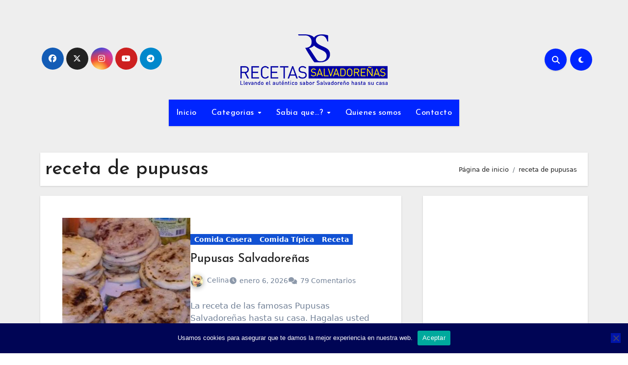

--- FILE ---
content_type: text/html; charset=utf-8
request_url: https://www.google.com/recaptcha/api2/aframe
body_size: 96
content:
<!DOCTYPE HTML><html><head><meta http-equiv="content-type" content="text/html; charset=UTF-8"></head><body><script nonce="2gU56eLr4U9mFdwyJnp43Q">/** Anti-fraud and anti-abuse applications only. See google.com/recaptcha */ try{var clients={'sodar':'https://pagead2.googlesyndication.com/pagead/sodar?'};window.addEventListener("message",function(a){try{if(a.source===window.parent){var b=JSON.parse(a.data);var c=clients[b['id']];if(c){var d=document.createElement('img');d.src=c+b['params']+'&rc='+(localStorage.getItem("rc::a")?sessionStorage.getItem("rc::b"):"");window.document.body.appendChild(d);sessionStorage.setItem("rc::e",parseInt(sessionStorage.getItem("rc::e")||0)+1);localStorage.setItem("rc::h",'1768971846652');}}}catch(b){}});window.parent.postMessage("_grecaptcha_ready", "*");}catch(b){}</script></body></html>